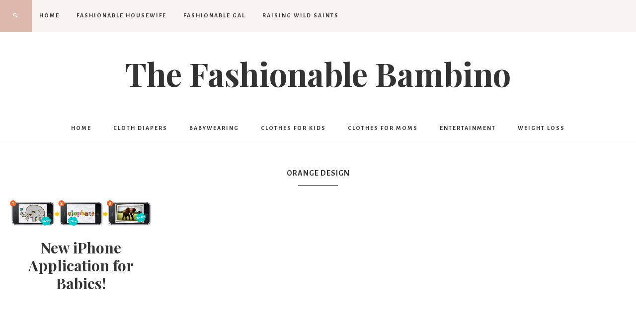

--- FILE ---
content_type: text/html; charset=UTF-8
request_url: https://www.thefashionablebambino.com/tag/orange-design/
body_size: 9927
content:
<!DOCTYPE html>
<html lang="en-US">
<head >
<meta charset="UTF-8" />
<meta name="viewport" content="width=device-width, initial-scale=1" />
<!-- Start GADSWPV-3.17 --><script defer type="text/javascript" src="//bcdn.grmtas.com/pub/ga_pub_10801.js"></script><!-- End GADSWPV-3.17 --><meta name='robots' content='index, follow, max-image-preview:large, max-snippet:-1, max-video-preview:-1' />

	<!-- This site is optimized with the Yoast SEO plugin v26.6 - https://yoast.com/wordpress/plugins/seo/ -->
	<title>Orange Design Archives - The Fashionable Bambino</title>
	<link rel="canonical" href="https://www.thefashionablebambino.com/tag/orange-design/" />
	<meta property="og:locale" content="en_US" />
	<meta property="og:type" content="article" />
	<meta property="og:title" content="Orange Design Archives - The Fashionable Bambino" />
	<meta property="og:url" content="https://www.thefashionablebambino.com/tag/orange-design/" />
	<meta property="og:site_name" content="The Fashionable Bambino" />
	<meta name="twitter:card" content="summary_large_image" />
	<meta name="twitter:site" content="@fashionablebaby" />
	<script type="application/ld+json" class="yoast-schema-graph">{"@context":"https://schema.org","@graph":[{"@type":"CollectionPage","@id":"https://www.thefashionablebambino.com/tag/orange-design/","url":"https://www.thefashionablebambino.com/tag/orange-design/","name":"Orange Design Archives - The Fashionable Bambino","isPartOf":{"@id":"https://www.thefashionablebambino.com/#website"},"breadcrumb":{"@id":"https://www.thefashionablebambino.com/tag/orange-design/#breadcrumb"},"inLanguage":"en-US"},{"@type":"BreadcrumbList","@id":"https://www.thefashionablebambino.com/tag/orange-design/#breadcrumb","itemListElement":[{"@type":"ListItem","position":1,"name":"Home","item":"https://www.thefashionablebambino.com/"},{"@type":"ListItem","position":2,"name":"Orange Design"}]},{"@type":"WebSite","@id":"https://www.thefashionablebambino.com/#website","url":"https://www.thefashionablebambino.com/","name":"The Fashionable Bambino","description":"Everything for making your baby fashionable!","publisher":{"@id":"https://www.thefashionablebambino.com/#organization"},"potentialAction":[{"@type":"SearchAction","target":{"@type":"EntryPoint","urlTemplate":"https://www.thefashionablebambino.com/?s={search_term_string}"},"query-input":{"@type":"PropertyValueSpecification","valueRequired":true,"valueName":"search_term_string"}}],"inLanguage":"en-US"},{"@type":"Organization","@id":"https://www.thefashionablebambino.com/#organization","name":"The Fashionable Bambino","url":"https://www.thefashionablebambino.com/","logo":{"@type":"ImageObject","inLanguage":"en-US","@id":"https://www.thefashionablebambino.com/#/schema/logo/image/","url":"https://www.thefashionablebambino.com/wp-content/uploads/2009/11/bambinoheader.jpg","contentUrl":"https://www.thefashionablebambino.com/wp-content/uploads/2009/11/bambinoheader.jpg","width":300,"height":240,"caption":"The Fashionable Bambino"},"image":{"@id":"https://www.thefashionablebambino.com/#/schema/logo/image/"},"sameAs":["https://www.facebook.com/TheFashionableBambino","https://x.com/fashionablebaby"]}]}</script>
	<!-- / Yoast SEO plugin. -->


<link rel='dns-prefetch' href='//fonts.googleapis.com' />
<link rel='dns-prefetch' href='//code.ionicframework.com' />
<link rel='dns-prefetch' href='//pro.ip-api.com' />
<link rel='dns-prefetch' href='//js.sddan.com' />
<link rel='dns-prefetch' href='//secure.adnxs.com' />
<link rel='dns-prefetch' href='//ib.adnxs.com' />
<link rel='dns-prefetch' href='//prebid.adnxs.com' />
<link rel='dns-prefetch' href='//as.casalemedia.com' />
<link rel='dns-prefetch' href='//fastlane.rubiconproject.com' />
<link rel='dns-prefetch' href='//amazon-adsystem.com' />
<link rel='dns-prefetch' href='//ads.pubmatic.com' />
<link rel='dns-prefetch' href='//ap.lijit.com' />
<link rel='dns-prefetch' href='//g2.gumgum.com' />
<link rel='dns-prefetch' href='//ps.eyeota.net' />
<link rel='dns-prefetch' href='//googlesyndication.com' />
<link rel="alternate" type="application/rss+xml" title="The Fashionable Bambino &raquo; Feed" href="https://www.thefashionablebambino.com/feed/" />
<link rel="alternate" type="application/rss+xml" title="The Fashionable Bambino &raquo; Comments Feed" href="https://www.thefashionablebambino.com/comments/feed/" />
<link rel="alternate" type="application/rss+xml" title="The Fashionable Bambino &raquo; Orange Design Tag Feed" href="https://www.thefashionablebambino.com/tag/orange-design/feed/" />
<style id='wp-img-auto-sizes-contain-inline-css' type='text/css'>
img:is([sizes=auto i],[sizes^="auto," i]){contain-intrinsic-size:3000px 1500px}
/*# sourceURL=wp-img-auto-sizes-contain-inline-css */
</style>
<link rel='stylesheet' id='beloved-theme-css' href='https://www.thefashionablebambino.com/wp-content/themes/restored316-beloved/style.css?ver=1.0.0' type='text/css' media='all' />
<style id='wp-emoji-styles-inline-css' type='text/css'>

	img.wp-smiley, img.emoji {
		display: inline !important;
		border: none !important;
		box-shadow: none !important;
		height: 1em !important;
		width: 1em !important;
		margin: 0 0.07em !important;
		vertical-align: -0.1em !important;
		background: none !important;
		padding: 0 !important;
	}
/*# sourceURL=wp-emoji-styles-inline-css */
</style>
<style id='wp-block-library-inline-css' type='text/css'>
:root{--wp-block-synced-color:#7a00df;--wp-block-synced-color--rgb:122,0,223;--wp-bound-block-color:var(--wp-block-synced-color);--wp-editor-canvas-background:#ddd;--wp-admin-theme-color:#007cba;--wp-admin-theme-color--rgb:0,124,186;--wp-admin-theme-color-darker-10:#006ba1;--wp-admin-theme-color-darker-10--rgb:0,107,160.5;--wp-admin-theme-color-darker-20:#005a87;--wp-admin-theme-color-darker-20--rgb:0,90,135;--wp-admin-border-width-focus:2px}@media (min-resolution:192dpi){:root{--wp-admin-border-width-focus:1.5px}}.wp-element-button{cursor:pointer}:root .has-very-light-gray-background-color{background-color:#eee}:root .has-very-dark-gray-background-color{background-color:#313131}:root .has-very-light-gray-color{color:#eee}:root .has-very-dark-gray-color{color:#313131}:root .has-vivid-green-cyan-to-vivid-cyan-blue-gradient-background{background:linear-gradient(135deg,#00d084,#0693e3)}:root .has-purple-crush-gradient-background{background:linear-gradient(135deg,#34e2e4,#4721fb 50%,#ab1dfe)}:root .has-hazy-dawn-gradient-background{background:linear-gradient(135deg,#faaca8,#dad0ec)}:root .has-subdued-olive-gradient-background{background:linear-gradient(135deg,#fafae1,#67a671)}:root .has-atomic-cream-gradient-background{background:linear-gradient(135deg,#fdd79a,#004a59)}:root .has-nightshade-gradient-background{background:linear-gradient(135deg,#330968,#31cdcf)}:root .has-midnight-gradient-background{background:linear-gradient(135deg,#020381,#2874fc)}:root{--wp--preset--font-size--normal:16px;--wp--preset--font-size--huge:42px}.has-regular-font-size{font-size:1em}.has-larger-font-size{font-size:2.625em}.has-normal-font-size{font-size:var(--wp--preset--font-size--normal)}.has-huge-font-size{font-size:var(--wp--preset--font-size--huge)}.has-text-align-center{text-align:center}.has-text-align-left{text-align:left}.has-text-align-right{text-align:right}.has-fit-text{white-space:nowrap!important}#end-resizable-editor-section{display:none}.aligncenter{clear:both}.items-justified-left{justify-content:flex-start}.items-justified-center{justify-content:center}.items-justified-right{justify-content:flex-end}.items-justified-space-between{justify-content:space-between}.screen-reader-text{border:0;clip-path:inset(50%);height:1px;margin:-1px;overflow:hidden;padding:0;position:absolute;width:1px;word-wrap:normal!important}.screen-reader-text:focus{background-color:#ddd;clip-path:none;color:#444;display:block;font-size:1em;height:auto;left:5px;line-height:normal;padding:15px 23px 14px;text-decoration:none;top:5px;width:auto;z-index:100000}html :where(.has-border-color){border-style:solid}html :where([style*=border-top-color]){border-top-style:solid}html :where([style*=border-right-color]){border-right-style:solid}html :where([style*=border-bottom-color]){border-bottom-style:solid}html :where([style*=border-left-color]){border-left-style:solid}html :where([style*=border-width]){border-style:solid}html :where([style*=border-top-width]){border-top-style:solid}html :where([style*=border-right-width]){border-right-style:solid}html :where([style*=border-bottom-width]){border-bottom-style:solid}html :where([style*=border-left-width]){border-left-style:solid}html :where(img[class*=wp-image-]){height:auto;max-width:100%}:where(figure){margin:0 0 1em}html :where(.is-position-sticky){--wp-admin--admin-bar--position-offset:var(--wp-admin--admin-bar--height,0px)}@media screen and (max-width:600px){html :where(.is-position-sticky){--wp-admin--admin-bar--position-offset:0px}}

/*# sourceURL=wp-block-library-inline-css */
</style><style id='global-styles-inline-css' type='text/css'>
:root{--wp--preset--aspect-ratio--square: 1;--wp--preset--aspect-ratio--4-3: 4/3;--wp--preset--aspect-ratio--3-4: 3/4;--wp--preset--aspect-ratio--3-2: 3/2;--wp--preset--aspect-ratio--2-3: 2/3;--wp--preset--aspect-ratio--16-9: 16/9;--wp--preset--aspect-ratio--9-16: 9/16;--wp--preset--color--black: #000000;--wp--preset--color--cyan-bluish-gray: #abb8c3;--wp--preset--color--white: #ffffff;--wp--preset--color--pale-pink: #f78da7;--wp--preset--color--vivid-red: #cf2e2e;--wp--preset--color--luminous-vivid-orange: #ff6900;--wp--preset--color--luminous-vivid-amber: #fcb900;--wp--preset--color--light-green-cyan: #7bdcb5;--wp--preset--color--vivid-green-cyan: #00d084;--wp--preset--color--pale-cyan-blue: #8ed1fc;--wp--preset--color--vivid-cyan-blue: #0693e3;--wp--preset--color--vivid-purple: #9b51e0;--wp--preset--color--light-gray: #f9f9f9;--wp--preset--color--light-pink: #fbf5f3;--wp--preset--color--medium-pink: #f0dcd5;--wp--preset--color--dark-pink: #dcb8ad;--wp--preset--color--dark-gray: #333;--wp--preset--gradient--vivid-cyan-blue-to-vivid-purple: linear-gradient(135deg,rgb(6,147,227) 0%,rgb(155,81,224) 100%);--wp--preset--gradient--light-green-cyan-to-vivid-green-cyan: linear-gradient(135deg,rgb(122,220,180) 0%,rgb(0,208,130) 100%);--wp--preset--gradient--luminous-vivid-amber-to-luminous-vivid-orange: linear-gradient(135deg,rgb(252,185,0) 0%,rgb(255,105,0) 100%);--wp--preset--gradient--luminous-vivid-orange-to-vivid-red: linear-gradient(135deg,rgb(255,105,0) 0%,rgb(207,46,46) 100%);--wp--preset--gradient--very-light-gray-to-cyan-bluish-gray: linear-gradient(135deg,rgb(238,238,238) 0%,rgb(169,184,195) 100%);--wp--preset--gradient--cool-to-warm-spectrum: linear-gradient(135deg,rgb(74,234,220) 0%,rgb(151,120,209) 20%,rgb(207,42,186) 40%,rgb(238,44,130) 60%,rgb(251,105,98) 80%,rgb(254,248,76) 100%);--wp--preset--gradient--blush-light-purple: linear-gradient(135deg,rgb(255,206,236) 0%,rgb(152,150,240) 100%);--wp--preset--gradient--blush-bordeaux: linear-gradient(135deg,rgb(254,205,165) 0%,rgb(254,45,45) 50%,rgb(107,0,62) 100%);--wp--preset--gradient--luminous-dusk: linear-gradient(135deg,rgb(255,203,112) 0%,rgb(199,81,192) 50%,rgb(65,88,208) 100%);--wp--preset--gradient--pale-ocean: linear-gradient(135deg,rgb(255,245,203) 0%,rgb(182,227,212) 50%,rgb(51,167,181) 100%);--wp--preset--gradient--electric-grass: linear-gradient(135deg,rgb(202,248,128) 0%,rgb(113,206,126) 100%);--wp--preset--gradient--midnight: linear-gradient(135deg,rgb(2,3,129) 0%,rgb(40,116,252) 100%);--wp--preset--font-size--small: 12px;--wp--preset--font-size--medium: 20px;--wp--preset--font-size--large: 20px;--wp--preset--font-size--x-large: 42px;--wp--preset--font-size--normal: 16px;--wp--preset--font-size--larger: 24px;--wp--preset--spacing--20: 0.44rem;--wp--preset--spacing--30: 0.67rem;--wp--preset--spacing--40: 1rem;--wp--preset--spacing--50: 1.5rem;--wp--preset--spacing--60: 2.25rem;--wp--preset--spacing--70: 3.38rem;--wp--preset--spacing--80: 5.06rem;--wp--preset--shadow--natural: 6px 6px 9px rgba(0, 0, 0, 0.2);--wp--preset--shadow--deep: 12px 12px 50px rgba(0, 0, 0, 0.4);--wp--preset--shadow--sharp: 6px 6px 0px rgba(0, 0, 0, 0.2);--wp--preset--shadow--outlined: 6px 6px 0px -3px rgb(255, 255, 255), 6px 6px rgb(0, 0, 0);--wp--preset--shadow--crisp: 6px 6px 0px rgb(0, 0, 0);}:where(.is-layout-flex){gap: 0.5em;}:where(.is-layout-grid){gap: 0.5em;}body .is-layout-flex{display: flex;}.is-layout-flex{flex-wrap: wrap;align-items: center;}.is-layout-flex > :is(*, div){margin: 0;}body .is-layout-grid{display: grid;}.is-layout-grid > :is(*, div){margin: 0;}:where(.wp-block-columns.is-layout-flex){gap: 2em;}:where(.wp-block-columns.is-layout-grid){gap: 2em;}:where(.wp-block-post-template.is-layout-flex){gap: 1.25em;}:where(.wp-block-post-template.is-layout-grid){gap: 1.25em;}.has-black-color{color: var(--wp--preset--color--black) !important;}.has-cyan-bluish-gray-color{color: var(--wp--preset--color--cyan-bluish-gray) !important;}.has-white-color{color: var(--wp--preset--color--white) !important;}.has-pale-pink-color{color: var(--wp--preset--color--pale-pink) !important;}.has-vivid-red-color{color: var(--wp--preset--color--vivid-red) !important;}.has-luminous-vivid-orange-color{color: var(--wp--preset--color--luminous-vivid-orange) !important;}.has-luminous-vivid-amber-color{color: var(--wp--preset--color--luminous-vivid-amber) !important;}.has-light-green-cyan-color{color: var(--wp--preset--color--light-green-cyan) !important;}.has-vivid-green-cyan-color{color: var(--wp--preset--color--vivid-green-cyan) !important;}.has-pale-cyan-blue-color{color: var(--wp--preset--color--pale-cyan-blue) !important;}.has-vivid-cyan-blue-color{color: var(--wp--preset--color--vivid-cyan-blue) !important;}.has-vivid-purple-color{color: var(--wp--preset--color--vivid-purple) !important;}.has-black-background-color{background-color: var(--wp--preset--color--black) !important;}.has-cyan-bluish-gray-background-color{background-color: var(--wp--preset--color--cyan-bluish-gray) !important;}.has-white-background-color{background-color: var(--wp--preset--color--white) !important;}.has-pale-pink-background-color{background-color: var(--wp--preset--color--pale-pink) !important;}.has-vivid-red-background-color{background-color: var(--wp--preset--color--vivid-red) !important;}.has-luminous-vivid-orange-background-color{background-color: var(--wp--preset--color--luminous-vivid-orange) !important;}.has-luminous-vivid-amber-background-color{background-color: var(--wp--preset--color--luminous-vivid-amber) !important;}.has-light-green-cyan-background-color{background-color: var(--wp--preset--color--light-green-cyan) !important;}.has-vivid-green-cyan-background-color{background-color: var(--wp--preset--color--vivid-green-cyan) !important;}.has-pale-cyan-blue-background-color{background-color: var(--wp--preset--color--pale-cyan-blue) !important;}.has-vivid-cyan-blue-background-color{background-color: var(--wp--preset--color--vivid-cyan-blue) !important;}.has-vivid-purple-background-color{background-color: var(--wp--preset--color--vivid-purple) !important;}.has-black-border-color{border-color: var(--wp--preset--color--black) !important;}.has-cyan-bluish-gray-border-color{border-color: var(--wp--preset--color--cyan-bluish-gray) !important;}.has-white-border-color{border-color: var(--wp--preset--color--white) !important;}.has-pale-pink-border-color{border-color: var(--wp--preset--color--pale-pink) !important;}.has-vivid-red-border-color{border-color: var(--wp--preset--color--vivid-red) !important;}.has-luminous-vivid-orange-border-color{border-color: var(--wp--preset--color--luminous-vivid-orange) !important;}.has-luminous-vivid-amber-border-color{border-color: var(--wp--preset--color--luminous-vivid-amber) !important;}.has-light-green-cyan-border-color{border-color: var(--wp--preset--color--light-green-cyan) !important;}.has-vivid-green-cyan-border-color{border-color: var(--wp--preset--color--vivid-green-cyan) !important;}.has-pale-cyan-blue-border-color{border-color: var(--wp--preset--color--pale-cyan-blue) !important;}.has-vivid-cyan-blue-border-color{border-color: var(--wp--preset--color--vivid-cyan-blue) !important;}.has-vivid-purple-border-color{border-color: var(--wp--preset--color--vivid-purple) !important;}.has-vivid-cyan-blue-to-vivid-purple-gradient-background{background: var(--wp--preset--gradient--vivid-cyan-blue-to-vivid-purple) !important;}.has-light-green-cyan-to-vivid-green-cyan-gradient-background{background: var(--wp--preset--gradient--light-green-cyan-to-vivid-green-cyan) !important;}.has-luminous-vivid-amber-to-luminous-vivid-orange-gradient-background{background: var(--wp--preset--gradient--luminous-vivid-amber-to-luminous-vivid-orange) !important;}.has-luminous-vivid-orange-to-vivid-red-gradient-background{background: var(--wp--preset--gradient--luminous-vivid-orange-to-vivid-red) !important;}.has-very-light-gray-to-cyan-bluish-gray-gradient-background{background: var(--wp--preset--gradient--very-light-gray-to-cyan-bluish-gray) !important;}.has-cool-to-warm-spectrum-gradient-background{background: var(--wp--preset--gradient--cool-to-warm-spectrum) !important;}.has-blush-light-purple-gradient-background{background: var(--wp--preset--gradient--blush-light-purple) !important;}.has-blush-bordeaux-gradient-background{background: var(--wp--preset--gradient--blush-bordeaux) !important;}.has-luminous-dusk-gradient-background{background: var(--wp--preset--gradient--luminous-dusk) !important;}.has-pale-ocean-gradient-background{background: var(--wp--preset--gradient--pale-ocean) !important;}.has-electric-grass-gradient-background{background: var(--wp--preset--gradient--electric-grass) !important;}.has-midnight-gradient-background{background: var(--wp--preset--gradient--midnight) !important;}.has-small-font-size{font-size: var(--wp--preset--font-size--small) !important;}.has-medium-font-size{font-size: var(--wp--preset--font-size--medium) !important;}.has-large-font-size{font-size: var(--wp--preset--font-size--large) !important;}.has-x-large-font-size{font-size: var(--wp--preset--font-size--x-large) !important;}
/*# sourceURL=global-styles-inline-css */
</style>

<style id='classic-theme-styles-inline-css' type='text/css'>
/*! This file is auto-generated */
.wp-block-button__link{color:#fff;background-color:#32373c;border-radius:9999px;box-shadow:none;text-decoration:none;padding:calc(.667em + 2px) calc(1.333em + 2px);font-size:1.125em}.wp-block-file__button{background:#32373c;color:#fff;text-decoration:none}
/*# sourceURL=/wp-includes/css/classic-themes.min.css */
</style>
<link rel='stylesheet' id='google-font-css' href='//fonts.googleapis.com/css?family=Alegreya+Sans%3A400%2C400i%2C700%2C700i%7CCantarell%3A700%7CPlayfair+Display%3A700%2C700i&#038;ver=6.9' type='text/css' media='all' />
<link rel='stylesheet' id='ionicons-css' href='//code.ionicframework.com/ionicons/2.0.1/css/ionicons.min.css?ver=1.0.0' type='text/css' media='all' />
<link rel='stylesheet' id='dashicons-css' href='https://www.thefashionablebambino.com/wp-includes/css/dashicons.min.css?ver=6.9' type='text/css' media='all' />
<link rel='stylesheet' id='beloved-gutenberg-css' href='https://www.thefashionablebambino.com/wp-content/themes/restored316-beloved/lib/gutenberg/front-end.css?ver=1.0.0' type='text/css' media='all' />
<script type="text/javascript" src="https://www.thefashionablebambino.com/wp-includes/js/jquery/jquery.min.js?ver=3.7.1" id="jquery-core-js"></script>
<script type="text/javascript" src="https://www.thefashionablebambino.com/wp-includes/js/jquery/jquery-migrate.min.js?ver=3.4.1" id="jquery-migrate-js"></script>
<script type="text/javascript" src="https://www.thefashionablebambino.com/wp-content/themes/restored316-beloved/js/global.js?ver=1.0.0" id="beloved-global-script-js"></script>
<link rel="https://api.w.org/" href="https://www.thefashionablebambino.com/wp-json/" /><link rel="alternate" title="JSON" type="application/json" href="https://www.thefashionablebambino.com/wp-json/wp/v2/tags/998" /><link rel="EditURI" type="application/rsd+xml" title="RSD" href="https://www.thefashionablebambino.com/xmlrpc.php?rsd" />
<meta name="generator" content="WordPress 6.9" />
<meta name="gads" content="3.17" /><link rel="icon" href="https://www.thefashionablebambino.com/wp-content/themes/restored316-beloved/images/favicon.ico" />
<!--meta name="google-site-verification" content="a96_ME2JL64xnNtOlK1jNV5SBU4JVPMDvjW-xDSMtGM" /-->

<!-- Global site tag (gtag.js) - Google Analytics -->
<script async src="https://www.googletagmanager.com/gtag/js?id=UA-5465409-2"></script>
<script>
  window.dataLayer = window.dataLayer || [];
  function gtag(){dataLayer.push(arguments);}
  gtag('js', new Date());

  gtag('config', 'UA-5465409-2');
</script>
</head>
<body class="archive tag tag-orange-design tag-998 wp-embed-responsive wp-theme-genesis wp-child-theme-restored316-beloved header-image header-full-width full-width-content genesis-breadcrumbs-visible genesis-footer-widgets-visible theme-blackpink beloved-archives">
<!-- Start GADSWPV-3.17 --><!-- End GADSWPV-3.17 --><div class="site-container"><nav class="nav-primary" aria-label="Main"><div class="wrap"><ul id="menu-sites" class="menu genesis-nav-menu menu-primary"><li id="menu-item-27325" class="menu-item menu-item-type-custom menu-item-object-custom menu-item-home menu-item-27325"><a href="https://www.thefashionablebambino.com/"><span >HOME</span></a></li>
<li id="menu-item-25167" class="menu-item menu-item-type-custom menu-item-object-custom menu-item-25167"><a href="http://www.thefashionablehousewife.com"><span >Fashionable Housewife</span></a></li>
<li id="menu-item-25196" class="menu-item menu-item-type-custom menu-item-object-custom menu-item-25196"><a href="http://www.thefashionablegal.com"><span >Fashionable Gal</span></a></li>
<li id="menu-item-64103" class="menu-item menu-item-type-custom menu-item-object-custom menu-item-64103"><a href="https://www.raisingwildsaints.com"><span >Raising Wild Saints</span></a></li>
<li class="search"><a id="main-nav-search-link" class="icon-search"></a><div class="search-div"><form class="search-form" method="get" action="https://www.thefashionablebambino.com/" role="search"><input class="search-form-input" type="search" name="s" id="searchform-1" placeholder="Search . . ."><input class="search-form-submit" type="submit" value="Go"><meta content="https://www.thefashionablebambino.com/?s={s}"></form></div></li></ul></div></nav><header class="site-header"><div class="wrap"><div class="title-area"><p class="site-title"><a href="https://www.thefashionablebambino.com/">The Fashionable Bambino</a></p></div></div></header><nav class="nav-secondary" aria-label="Secondary"><div class="wrap"><ul id="menu-under-header" class="menu genesis-nav-menu menu-secondary"><li id="menu-item-27930" class="home menu-item menu-item-type-custom menu-item-object-custom menu-item-27930"><a href="/index.php"><span >home</span></a></li>
<li id="menu-item-27327" class="menu-item menu-item-type-taxonomy menu-item-object-category menu-item-27327"><a href="https://www.thefashionablebambino.com/category/parenting/diapering/"><span >Cloth Diapers</span></a></li>
<li id="menu-item-27328" class="menu-item menu-item-type-taxonomy menu-item-object-category menu-item-27328"><a href="https://www.thefashionablebambino.com/category/parenting/babywearing/"><span >Babywearing</span></a></li>
<li id="menu-item-25171" class="menu-item menu-item-type-taxonomy menu-item-object-category menu-item-has-children menu-item-25171"><a href="https://www.thefashionablebambino.com/category/childrens-clothing/"><span >Clothes for Kids</span></a>
<ul class="sub-menu">
	<li id="menu-item-25177" class="menu-item menu-item-type-taxonomy menu-item-object-category menu-item-25177"><a href="https://www.thefashionablebambino.com/category/shoes-for-kids/"><span >Shoes For Kids</span></a></li>
</ul>
</li>
<li id="menu-item-25172" class="menu-item menu-item-type-taxonomy menu-item-object-category menu-item-has-children menu-item-25172"><a href="https://www.thefashionablebambino.com/category/clothes-for-moms/"><span >Clothes for Moms</span></a>
<ul class="sub-menu">
	<li id="menu-item-25178" class="menu-item menu-item-type-taxonomy menu-item-object-category menu-item-25178"><a href="https://www.thefashionablebambino.com/category/shoes-for-mom/"><span >Shoes for Mom</span></a></li>
	<li id="menu-item-25175" class="menu-item menu-item-type-taxonomy menu-item-object-category menu-item-25175"><a href="https://www.thefashionablebambino.com/category/maternity-pregnancy/"><span >Maternity</span></a></li>
	<li id="menu-item-25176" class="menu-item menu-item-type-taxonomy menu-item-object-category menu-item-25176"><a href="https://www.thefashionablebambino.com/category/parenting/breastfeeding/nursing-bras-tops/"><span >Nursing Bras &#038; Tops</span></a></li>
</ul>
</li>
<li id="menu-item-25173" class="menu-item menu-item-type-taxonomy menu-item-object-category menu-item-has-children menu-item-25173"><a href="https://www.thefashionablebambino.com/category/entertainment/"><span >Entertainment</span></a>
<ul class="sub-menu">
	<li id="menu-item-25174" class="menu-item menu-item-type-taxonomy menu-item-object-category menu-item-25174"><a href="https://www.thefashionablebambino.com/category/entertainment/music/"><span >Music</span></a></li>
	<li id="menu-item-25179" class="menu-item menu-item-type-taxonomy menu-item-object-category menu-item-25179"><a href="https://www.thefashionablebambino.com/category/entertainment/technology/"><span >Technology</span></a></li>
</ul>
</li>
<li id="menu-item-25180" class="menu-item menu-item-type-taxonomy menu-item-object-category menu-item-has-children menu-item-25180"><a href="https://www.thefashionablebambino.com/category/health-fitness/weight-loss-health-fitness/"><span >Weight Loss</span></a>
<ul class="sub-menu">
	<li id="menu-item-25181" class="menu-item menu-item-type-taxonomy menu-item-object-category menu-item-25181"><a href="https://www.thefashionablebambino.com/category/health-fitness/"><span >Health &#038; Fitness</span></a></li>
</ul>
</li>
</ul></div></nav><div class="site-inner"><div class="content-sidebar-wrap"><main class="content"><div class="archive-description taxonomy-archive-description taxonomy-description"><h1 class="archive-title">Orange Design</h1></div><article class="post-2288 post type-post status-publish format-standard category-technology category-unusual tag-babies tag-baby-iphone-apps tag-children tag-educational-tools tag-iphone tag-iphone-application tag-learnl-baby tag-learnl-baby-animals tag-orange-design tag-technology entry has-post-thumbnail one-fourth first" aria-label="New iPhone Application for Babies!"><header class="entry-header"><a class="entry-image-link" href="https://www.thefashionablebambino.com/2009/12/18/orange-design-releases-new-learnl-brand-for-iphone/" aria-hidden="true" tabindex="-1"><img width="400" height="75" src="https://www.thefashionablebambino.com/wp-content/uploads/2009/12/screens_babyanimals.png" class="alignleft post-image entry-image" alt="" decoding="async" srcset="https://www.thefashionablebambino.com/wp-content/uploads/2009/12/screens_babyanimals.png 939w, https://www.thefashionablebambino.com/wp-content/uploads/2009/12/screens_babyanimals-200x37.png 200w, https://www.thefashionablebambino.com/wp-content/uploads/2009/12/screens_babyanimals-650x121.png 650w" sizes="(max-width: 400px) 100vw, 400px" /></a><h2 class="entry-title"><a class="entry-title-link" rel="bookmark" href="https://www.thefashionablebambino.com/2009/12/18/orange-design-releases-new-learnl-brand-for-iphone/">New iPhone Application for Babies!</a></h2>
</header><div class="entry-content"></div><footer class="entry-footer"></footer></article></main></div></div><div class="footer-widgets"><h2 class="genesis-sidebar-title screen-reader-text">Footer</h2><div class="wrap"><div class="widget-area footer-widgets-1 footer-widget-area"><section id="categories-223113093" class="widget widget_categories"><div class="widget-wrap"><h3 class="widgettitle widget-title">Categories</h3>
<form action="https://www.thefashionablebambino.com" method="get"><label class="screen-reader-text" for="cat">Categories</label><select  name='cat' id='cat' class='postform'>
	<option value='-1'>Select Category</option>
	<option class="level-0" value="12">Baby Accessories</option>
	<option class="level-0" value="6402">Baby Essentials</option>
	<option class="level-0" value="6017">Baby Gear</option>
	<option class="level-0" value="6520">Baby&#8217;s Room</option>
	<option class="level-0" value="238">Back To School</option>
	<option class="level-0" value="37">Bags &amp; Totes</option>
	<option class="level-0" value="6747">Beauty</option>
	<option class="level-0" value="152">Bedding</option>
	<option class="level-0" value="16">Birth Announcements</option>
	<option class="level-0" value="26">Celebrity Bambino</option>
	<option class="level-1" value="41">&nbsp;&nbsp;&nbsp;Celebrity</option>
	<option class="level-1" value="1113">&nbsp;&nbsp;&nbsp;Celebrity Kids</option>
	<option class="level-1" value="1464">&nbsp;&nbsp;&nbsp;Celebrity Moms</option>
	<option class="level-1" value="970">&nbsp;&nbsp;&nbsp;Celebrity Parents</option>
	<option class="level-0" value="418">Charity</option>
	<option class="level-0" value="38">Childbirth And Labor</option>
	<option class="level-0" value="203">Children&#8217;s Clothing</option>
	<option class="level-0" value="25">Clean &amp; Sanitize</option>
	<option class="level-0" value="30">Clothes for Moms</option>
	<option class="level-0" value="76">Contests &amp; Giveaways</option>
	<option class="level-0" value="15">Cute Baby Clothes</option>
	<option class="level-0" value="71">Deal Of The Day</option>
	<option class="level-0" value="9">Designer Baby Clothes</option>
	<option class="level-0" value="24">Enter to win!</option>
	<option class="level-0" value="29">Entertainment</option>
	<option class="level-1" value="33">&nbsp;&nbsp;&nbsp;Books etc</option>
	<option class="level-1" value="84">&nbsp;&nbsp;&nbsp;Crafts &amp; Fun Stuff</option>
	<option class="level-1" value="6757">&nbsp;&nbsp;&nbsp;Games</option>
	<option class="level-1" value="264">&nbsp;&nbsp;&nbsp;Movies</option>
	<option class="level-1" value="411">&nbsp;&nbsp;&nbsp;Music</option>
	<option class="level-1" value="961">&nbsp;&nbsp;&nbsp;Technology</option>
	<option class="level-1" value="32">&nbsp;&nbsp;&nbsp;Toys (Children 4+)</option>
	<option class="level-1" value="28">&nbsp;&nbsp;&nbsp;Toys (Newborns)</option>
	<option class="level-1" value="1033">&nbsp;&nbsp;&nbsp;Toys (Toddler 1-3)</option>
	<option class="level-0" value="121">Fall</option>
	<option class="level-0" value="446">Fashion</option>
	<option class="level-0" value="1510">Fashion News</option>
	<option class="level-0" value="1036">Fashionable Diaper Bags</option>
	<option class="level-0" value="7286">Finances</option>
	<option class="level-0" value="5200">Food &amp; Drink</option>
	<option class="level-0" value="3260">For Mom</option>
	<option class="level-0" value="13">Gift Sets</option>
	<option class="level-0" value="221">Hair</option>
	<option class="level-0" value="35">Health &amp; Fitness</option>
	<option class="level-1" value="2328">&nbsp;&nbsp;&nbsp;Health &amp; Nutrition</option>
	<option class="level-1" value="714">&nbsp;&nbsp;&nbsp;Weight Loss</option>
	<option class="level-0" value="145">Holidays</option>
	<option class="level-0" value="36">Home Life</option>
	<option class="level-0" value="7228">Homeschooling</option>
	<option class="level-0" value="364">Jewelry</option>
	<option class="level-0" value="6513">Kids Nutrition</option>
	<option class="level-0" value="31">Kids Stuff</option>
	<option class="level-0" value="7234">Marriage &amp; Relationships</option>
	<option class="level-0" value="6">Maternity &amp; Pregnancy</option>
	<option class="level-0" value="436">Maternity Fashion</option>
	<option class="level-0" value="6144">Motherhood</option>
	<option class="level-0" value="14">Natural Birth</option>
	<option class="level-0" value="17">Nursing Covers</option>
	<option class="level-0" value="4">Organic &amp; Eco-Friendly</option>
	<option class="level-0" value="1073">Organization</option>
	<option class="level-0" value="166">Parenting</option>
	<option class="level-1" value="739">&nbsp;&nbsp;&nbsp;Babywearing</option>
	<option class="level-1" value="27">&nbsp;&nbsp;&nbsp;Bath Time</option>
	<option class="level-1" value="174">&nbsp;&nbsp;&nbsp;Bed Time</option>
	<option class="level-1" value="7">&nbsp;&nbsp;&nbsp;Breastfeeding</option>
	<option class="level-2" value="562">&nbsp;&nbsp;&nbsp;&nbsp;&nbsp;&nbsp;Nursing Bras &amp; Tops</option>
	<option class="level-1" value="11">&nbsp;&nbsp;&nbsp;Diapering</option>
	<option class="level-1" value="216">&nbsp;&nbsp;&nbsp;Education</option>
	<option class="level-1" value="187">&nbsp;&nbsp;&nbsp;Feeding</option>
	<option class="level-1" value="297">&nbsp;&nbsp;&nbsp;Potty Training</option>
	<option class="level-1" value="7123">&nbsp;&nbsp;&nbsp;Teenagers</option>
	<option class="level-1" value="6170">&nbsp;&nbsp;&nbsp;Teething</option>
	<option class="level-0" value="1710">Personal Care</option>
	<option class="level-0" value="313">Photography</option>
	<option class="level-0" value="47">SALES</option>
	<option class="level-1" value="5095">&nbsp;&nbsp;&nbsp;Deals and Steals</option>
	<option class="level-1" value="326">&nbsp;&nbsp;&nbsp;Sample Sales</option>
	<option class="level-0" value="81">Seasonal Stuff</option>
	<option class="level-0" value="40">Shoes For Kids</option>
	<option class="level-0" value="2662">Shoes for Mom</option>
	<option class="level-0" value="242">Shopping &amp; Goodies</option>
	<option class="level-0" value="5">Skin Care</option>
	<option class="level-0" value="226">Spring</option>
	<option class="level-0" value="279">Summer</option>
	<option class="level-0" value="1986">Swimwear</option>
	<option class="level-0" value="102">Tips And Tricks</option>
	<option class="level-0" value="7153">Travel</option>
	<option class="level-0" value="2441">Tweens</option>
	<option class="level-0" value="1">Uncategorized</option>
	<option class="level-0" value="39">Unusual</option>
	<option class="level-0" value="6749">Wedding Ideas &amp; Tips</option>
	<option class="level-0" value="101">Week In Chic</option>
	<option class="level-0" value="34">What You Need To Know</option>
	<option class="level-0" value="122">Winter</option>
	<option class="level-0" value="7235">Work &amp; Business</option>
</select>
</form><script type="text/javascript">
/* <![CDATA[ */

( ( dropdownId ) => {
	const dropdown = document.getElementById( dropdownId );
	function onSelectChange() {
		setTimeout( () => {
			if ( 'escape' === dropdown.dataset.lastkey ) {
				return;
			}
			if ( dropdown.value && parseInt( dropdown.value ) > 0 && dropdown instanceof HTMLSelectElement ) {
				dropdown.parentElement.submit();
			}
		}, 250 );
	}
	function onKeyUp( event ) {
		if ( 'Escape' === event.key ) {
			dropdown.dataset.lastkey = 'escape';
		} else {
			delete dropdown.dataset.lastkey;
		}
	}
	function onClick() {
		delete dropdown.dataset.lastkey;
	}
	dropdown.addEventListener( 'keyup', onKeyUp );
	dropdown.addEventListener( 'click', onClick );
	dropdown.addEventListener( 'change', onSelectChange );
})( "cat" );

//# sourceURL=WP_Widget_Categories%3A%3Awidget
/* ]]> */
</script>
</div></section>
<section id="archives-2" class="widget widget_archive"><div class="widget-wrap"><h3 class="widgettitle widget-title">Archives</h3>
		<label class="screen-reader-text" for="archives-dropdown-2">Archives</label>
		<select id="archives-dropdown-2" name="archive-dropdown">
			
			<option value="">Select Month</option>
				<option value='https://www.thefashionablebambino.com/2026/01/'> January 2026 </option>
	<option value='https://www.thefashionablebambino.com/2025/12/'> December 2025 </option>
	<option value='https://www.thefashionablebambino.com/2025/09/'> September 2025 </option>
	<option value='https://www.thefashionablebambino.com/2025/08/'> August 2025 </option>
	<option value='https://www.thefashionablebambino.com/2025/07/'> July 2025 </option>
	<option value='https://www.thefashionablebambino.com/2025/06/'> June 2025 </option>
	<option value='https://www.thefashionablebambino.com/2025/04/'> April 2025 </option>
	<option value='https://www.thefashionablebambino.com/2025/03/'> March 2025 </option>
	<option value='https://www.thefashionablebambino.com/2025/01/'> January 2025 </option>
	<option value='https://www.thefashionablebambino.com/2024/11/'> November 2024 </option>
	<option value='https://www.thefashionablebambino.com/2024/06/'> June 2024 </option>
	<option value='https://www.thefashionablebambino.com/2024/02/'> February 2024 </option>
	<option value='https://www.thefashionablebambino.com/2023/12/'> December 2023 </option>
	<option value='https://www.thefashionablebambino.com/2023/09/'> September 2023 </option>
	<option value='https://www.thefashionablebambino.com/2023/08/'> August 2023 </option>
	<option value='https://www.thefashionablebambino.com/2023/05/'> May 2023 </option>
	<option value='https://www.thefashionablebambino.com/2023/04/'> April 2023 </option>
	<option value='https://www.thefashionablebambino.com/2023/03/'> March 2023 </option>
	<option value='https://www.thefashionablebambino.com/2023/02/'> February 2023 </option>
	<option value='https://www.thefashionablebambino.com/2023/01/'> January 2023 </option>
	<option value='https://www.thefashionablebambino.com/2022/12/'> December 2022 </option>
	<option value='https://www.thefashionablebambino.com/2022/11/'> November 2022 </option>
	<option value='https://www.thefashionablebambino.com/2022/10/'> October 2022 </option>
	<option value='https://www.thefashionablebambino.com/2022/08/'> August 2022 </option>
	<option value='https://www.thefashionablebambino.com/2022/07/'> July 2022 </option>
	<option value='https://www.thefashionablebambino.com/2022/06/'> June 2022 </option>
	<option value='https://www.thefashionablebambino.com/2022/05/'> May 2022 </option>
	<option value='https://www.thefashionablebambino.com/2022/04/'> April 2022 </option>
	<option value='https://www.thefashionablebambino.com/2022/03/'> March 2022 </option>
	<option value='https://www.thefashionablebambino.com/2022/02/'> February 2022 </option>
	<option value='https://www.thefashionablebambino.com/2022/01/'> January 2022 </option>
	<option value='https://www.thefashionablebambino.com/2021/12/'> December 2021 </option>
	<option value='https://www.thefashionablebambino.com/2021/11/'> November 2021 </option>
	<option value='https://www.thefashionablebambino.com/2021/10/'> October 2021 </option>
	<option value='https://www.thefashionablebambino.com/2021/09/'> September 2021 </option>
	<option value='https://www.thefashionablebambino.com/2021/08/'> August 2021 </option>
	<option value='https://www.thefashionablebambino.com/2021/07/'> July 2021 </option>
	<option value='https://www.thefashionablebambino.com/2021/06/'> June 2021 </option>
	<option value='https://www.thefashionablebambino.com/2021/02/'> February 2021 </option>
	<option value='https://www.thefashionablebambino.com/2020/12/'> December 2020 </option>
	<option value='https://www.thefashionablebambino.com/2020/11/'> November 2020 </option>
	<option value='https://www.thefashionablebambino.com/2020/10/'> October 2020 </option>
	<option value='https://www.thefashionablebambino.com/2020/09/'> September 2020 </option>
	<option value='https://www.thefashionablebambino.com/2020/08/'> August 2020 </option>
	<option value='https://www.thefashionablebambino.com/2020/07/'> July 2020 </option>
	<option value='https://www.thefashionablebambino.com/2020/06/'> June 2020 </option>
	<option value='https://www.thefashionablebambino.com/2020/05/'> May 2020 </option>
	<option value='https://www.thefashionablebambino.com/2020/04/'> April 2020 </option>
	<option value='https://www.thefashionablebambino.com/2020/03/'> March 2020 </option>
	<option value='https://www.thefashionablebambino.com/2020/02/'> February 2020 </option>
	<option value='https://www.thefashionablebambino.com/2020/01/'> January 2020 </option>
	<option value='https://www.thefashionablebambino.com/2019/12/'> December 2019 </option>
	<option value='https://www.thefashionablebambino.com/2019/11/'> November 2019 </option>
	<option value='https://www.thefashionablebambino.com/2019/10/'> October 2019 </option>
	<option value='https://www.thefashionablebambino.com/2019/09/'> September 2019 </option>
	<option value='https://www.thefashionablebambino.com/2019/08/'> August 2019 </option>
	<option value='https://www.thefashionablebambino.com/2019/07/'> July 2019 </option>
	<option value='https://www.thefashionablebambino.com/2019/06/'> June 2019 </option>
	<option value='https://www.thefashionablebambino.com/2019/05/'> May 2019 </option>
	<option value='https://www.thefashionablebambino.com/2019/04/'> April 2019 </option>
	<option value='https://www.thefashionablebambino.com/2019/03/'> March 2019 </option>
	<option value='https://www.thefashionablebambino.com/2019/02/'> February 2019 </option>
	<option value='https://www.thefashionablebambino.com/2019/01/'> January 2019 </option>
	<option value='https://www.thefashionablebambino.com/2018/12/'> December 2018 </option>
	<option value='https://www.thefashionablebambino.com/2018/11/'> November 2018 </option>
	<option value='https://www.thefashionablebambino.com/2018/09/'> September 2018 </option>
	<option value='https://www.thefashionablebambino.com/2018/07/'> July 2018 </option>
	<option value='https://www.thefashionablebambino.com/2018/06/'> June 2018 </option>
	<option value='https://www.thefashionablebambino.com/2018/05/'> May 2018 </option>
	<option value='https://www.thefashionablebambino.com/2018/04/'> April 2018 </option>
	<option value='https://www.thefashionablebambino.com/2018/03/'> March 2018 </option>
	<option value='https://www.thefashionablebambino.com/2018/02/'> February 2018 </option>
	<option value='https://www.thefashionablebambino.com/2018/01/'> January 2018 </option>
	<option value='https://www.thefashionablebambino.com/2017/12/'> December 2017 </option>
	<option value='https://www.thefashionablebambino.com/2017/11/'> November 2017 </option>
	<option value='https://www.thefashionablebambino.com/2017/09/'> September 2017 </option>
	<option value='https://www.thefashionablebambino.com/2017/08/'> August 2017 </option>
	<option value='https://www.thefashionablebambino.com/2017/07/'> July 2017 </option>
	<option value='https://www.thefashionablebambino.com/2017/06/'> June 2017 </option>
	<option value='https://www.thefashionablebambino.com/2017/05/'> May 2017 </option>
	<option value='https://www.thefashionablebambino.com/2017/04/'> April 2017 </option>
	<option value='https://www.thefashionablebambino.com/2017/03/'> March 2017 </option>
	<option value='https://www.thefashionablebambino.com/2017/02/'> February 2017 </option>
	<option value='https://www.thefashionablebambino.com/2017/01/'> January 2017 </option>
	<option value='https://www.thefashionablebambino.com/2016/12/'> December 2016 </option>
	<option value='https://www.thefashionablebambino.com/2016/11/'> November 2016 </option>
	<option value='https://www.thefashionablebambino.com/2016/10/'> October 2016 </option>
	<option value='https://www.thefashionablebambino.com/2016/09/'> September 2016 </option>
	<option value='https://www.thefashionablebambino.com/2016/08/'> August 2016 </option>
	<option value='https://www.thefashionablebambino.com/2016/07/'> July 2016 </option>
	<option value='https://www.thefashionablebambino.com/2016/04/'> April 2016 </option>
	<option value='https://www.thefashionablebambino.com/2016/03/'> March 2016 </option>
	<option value='https://www.thefashionablebambino.com/2015/11/'> November 2015 </option>
	<option value='https://www.thefashionablebambino.com/2015/10/'> October 2015 </option>
	<option value='https://www.thefashionablebambino.com/2015/08/'> August 2015 </option>
	<option value='https://www.thefashionablebambino.com/2015/07/'> July 2015 </option>
	<option value='https://www.thefashionablebambino.com/2015/06/'> June 2015 </option>
	<option value='https://www.thefashionablebambino.com/2015/05/'> May 2015 </option>
	<option value='https://www.thefashionablebambino.com/2015/04/'> April 2015 </option>
	<option value='https://www.thefashionablebambino.com/2015/03/'> March 2015 </option>
	<option value='https://www.thefashionablebambino.com/2015/02/'> February 2015 </option>
	<option value='https://www.thefashionablebambino.com/2015/01/'> January 2015 </option>
	<option value='https://www.thefashionablebambino.com/2014/12/'> December 2014 </option>
	<option value='https://www.thefashionablebambino.com/2014/11/'> November 2014 </option>
	<option value='https://www.thefashionablebambino.com/2014/10/'> October 2014 </option>
	<option value='https://www.thefashionablebambino.com/2014/09/'> September 2014 </option>
	<option value='https://www.thefashionablebambino.com/2014/08/'> August 2014 </option>
	<option value='https://www.thefashionablebambino.com/2014/07/'> July 2014 </option>
	<option value='https://www.thefashionablebambino.com/2014/06/'> June 2014 </option>
	<option value='https://www.thefashionablebambino.com/2014/05/'> May 2014 </option>
	<option value='https://www.thefashionablebambino.com/2014/04/'> April 2014 </option>
	<option value='https://www.thefashionablebambino.com/2014/03/'> March 2014 </option>
	<option value='https://www.thefashionablebambino.com/2014/02/'> February 2014 </option>
	<option value='https://www.thefashionablebambino.com/2014/01/'> January 2014 </option>
	<option value='https://www.thefashionablebambino.com/2013/12/'> December 2013 </option>
	<option value='https://www.thefashionablebambino.com/2013/11/'> November 2013 </option>
	<option value='https://www.thefashionablebambino.com/2013/10/'> October 2013 </option>
	<option value='https://www.thefashionablebambino.com/2013/09/'> September 2013 </option>
	<option value='https://www.thefashionablebambino.com/2013/08/'> August 2013 </option>
	<option value='https://www.thefashionablebambino.com/2013/07/'> July 2013 </option>
	<option value='https://www.thefashionablebambino.com/2013/06/'> June 2013 </option>
	<option value='https://www.thefashionablebambino.com/2013/05/'> May 2013 </option>
	<option value='https://www.thefashionablebambino.com/2013/04/'> April 2013 </option>
	<option value='https://www.thefashionablebambino.com/2013/03/'> March 2013 </option>
	<option value='https://www.thefashionablebambino.com/2013/02/'> February 2013 </option>
	<option value='https://www.thefashionablebambino.com/2013/01/'> January 2013 </option>
	<option value='https://www.thefashionablebambino.com/2012/12/'> December 2012 </option>
	<option value='https://www.thefashionablebambino.com/2012/11/'> November 2012 </option>
	<option value='https://www.thefashionablebambino.com/2012/10/'> October 2012 </option>
	<option value='https://www.thefashionablebambino.com/2012/09/'> September 2012 </option>
	<option value='https://www.thefashionablebambino.com/2012/08/'> August 2012 </option>
	<option value='https://www.thefashionablebambino.com/2012/07/'> July 2012 </option>
	<option value='https://www.thefashionablebambino.com/2012/06/'> June 2012 </option>
	<option value='https://www.thefashionablebambino.com/2012/05/'> May 2012 </option>
	<option value='https://www.thefashionablebambino.com/2012/04/'> April 2012 </option>
	<option value='https://www.thefashionablebambino.com/2012/03/'> March 2012 </option>
	<option value='https://www.thefashionablebambino.com/2012/02/'> February 2012 </option>
	<option value='https://www.thefashionablebambino.com/2012/01/'> January 2012 </option>
	<option value='https://www.thefashionablebambino.com/2011/12/'> December 2011 </option>
	<option value='https://www.thefashionablebambino.com/2011/11/'> November 2011 </option>
	<option value='https://www.thefashionablebambino.com/2011/10/'> October 2011 </option>
	<option value='https://www.thefashionablebambino.com/2011/09/'> September 2011 </option>
	<option value='https://www.thefashionablebambino.com/2011/08/'> August 2011 </option>
	<option value='https://www.thefashionablebambino.com/2011/07/'> July 2011 </option>
	<option value='https://www.thefashionablebambino.com/2011/06/'> June 2011 </option>
	<option value='https://www.thefashionablebambino.com/2011/05/'> May 2011 </option>
	<option value='https://www.thefashionablebambino.com/2011/04/'> April 2011 </option>
	<option value='https://www.thefashionablebambino.com/2011/03/'> March 2011 </option>
	<option value='https://www.thefashionablebambino.com/2011/02/'> February 2011 </option>
	<option value='https://www.thefashionablebambino.com/2011/01/'> January 2011 </option>
	<option value='https://www.thefashionablebambino.com/2010/12/'> December 2010 </option>
	<option value='https://www.thefashionablebambino.com/2010/11/'> November 2010 </option>
	<option value='https://www.thefashionablebambino.com/2010/10/'> October 2010 </option>
	<option value='https://www.thefashionablebambino.com/2010/09/'> September 2010 </option>
	<option value='https://www.thefashionablebambino.com/2010/08/'> August 2010 </option>
	<option value='https://www.thefashionablebambino.com/2010/07/'> July 2010 </option>
	<option value='https://www.thefashionablebambino.com/2010/06/'> June 2010 </option>
	<option value='https://www.thefashionablebambino.com/2010/05/'> May 2010 </option>
	<option value='https://www.thefashionablebambino.com/2010/04/'> April 2010 </option>
	<option value='https://www.thefashionablebambino.com/2010/03/'> March 2010 </option>
	<option value='https://www.thefashionablebambino.com/2010/02/'> February 2010 </option>
	<option value='https://www.thefashionablebambino.com/2010/01/'> January 2010 </option>
	<option value='https://www.thefashionablebambino.com/2009/12/'> December 2009 </option>
	<option value='https://www.thefashionablebambino.com/2009/11/'> November 2009 </option>
	<option value='https://www.thefashionablebambino.com/2009/10/'> October 2009 </option>
	<option value='https://www.thefashionablebambino.com/2009/09/'> September 2009 </option>
	<option value='https://www.thefashionablebambino.com/2009/08/'> August 2009 </option>
	<option value='https://www.thefashionablebambino.com/2009/07/'> July 2009 </option>
	<option value='https://www.thefashionablebambino.com/2009/06/'> June 2009 </option>
	<option value='https://www.thefashionablebambino.com/2009/05/'> May 2009 </option>
	<option value='https://www.thefashionablebambino.com/2009/04/'> April 2009 </option>
	<option value='https://www.thefashionablebambino.com/2009/03/'> March 2009 </option>
	<option value='https://www.thefashionablebambino.com/2009/02/'> February 2009 </option>
	<option value='https://www.thefashionablebambino.com/2009/01/'> January 2009 </option>
	<option value='https://www.thefashionablebambino.com/2008/12/'> December 2008 </option>
	<option value='https://www.thefashionablebambino.com/2008/11/'> November 2008 </option>
	<option value='https://www.thefashionablebambino.com/2008/10/'> October 2008 </option>
	<option value='https://www.thefashionablebambino.com/2008/09/'> September 2008 </option>
	<option value='https://www.thefashionablebambino.com/2008/08/'> August 2008 </option>
	<option value='https://www.thefashionablebambino.com/2008/07/'> July 2008 </option>
	<option value='https://www.thefashionablebambino.com/2008/06/'> June 2008 </option>
	<option value='https://www.thefashionablebambino.com/2008/05/'> May 2008 </option>
	<option value='https://www.thefashionablebambino.com/2008/04/'> April 2008 </option>
	<option value='https://www.thefashionablebambino.com/2008/03/'> March 2008 </option>
	<option value='https://www.thefashionablebambino.com/2008/02/'> February 2008 </option>
	<option value='https://www.thefashionablebambino.com/2008/01/'> January 2008 </option>
	<option value='https://www.thefashionablebambino.com/2007/07/'> July 2007 </option>

		</select>

			<script type="text/javascript">
/* <![CDATA[ */

( ( dropdownId ) => {
	const dropdown = document.getElementById( dropdownId );
	function onSelectChange() {
		setTimeout( () => {
			if ( 'escape' === dropdown.dataset.lastkey ) {
				return;
			}
			if ( dropdown.value ) {
				document.location.href = dropdown.value;
			}
		}, 250 );
	}
	function onKeyUp( event ) {
		if ( 'Escape' === event.key ) {
			dropdown.dataset.lastkey = 'escape';
		} else {
			delete dropdown.dataset.lastkey;
		}
	}
	function onClick() {
		delete dropdown.dataset.lastkey;
	}
	dropdown.addEventListener( 'keyup', onKeyUp );
	dropdown.addEventListener( 'click', onClick );
	dropdown.addEventListener( 'change', onSelectChange );
})( "archives-dropdown-2" );

//# sourceURL=WP_Widget_Archives%3A%3Awidget
/* ]]> */
</script>
</div></section>
</div></div></div><footer class="site-footer"><div class="wrap"><p>Copyright &#xA9;&nbsp;2026 · <a href="http://restored316designs.com/themes">Beloved Theme</a> on <a href="https://www.studiopress.com/">Genesis Framework</a> · <a href="https://wordpress.org/">WordPress</a> · <a rel="nofollow" href="https://www.thefashionablebambino.com/bambinos-login/">Log in</a></p></div></footer></div><script type="speculationrules">
{"prefetch":[{"source":"document","where":{"and":[{"href_matches":"/*"},{"not":{"href_matches":["/wp-*.php","/wp-admin/*","/wp-content/uploads/*","/wp-content/*","/wp-content/plugins/*","/wp-content/themes/restored316-beloved/*","/wp-content/themes/genesis/*","/*\\?(.+)"]}},{"not":{"selector_matches":"a[rel~=\"nofollow\"]"}},{"not":{"selector_matches":".no-prefetch, .no-prefetch a"}}]},"eagerness":"conservative"}]}
</script>
<script type="text/javascript" src="//assets.pinterest.com/js/pinit.js"></script>
<script type="text/javascript" src="//s.skimresources.com/js/50541X1242293.skimlinks.js"></script><script type="text/javascript" src="https://www.thefashionablebambino.com/wp-content/themes/restored316-beloved/js/fadeup.js?ver=1.0.0" id="beloved-fadeup-script-js"></script>
<script type="text/javascript" src="https://www.thefashionablebambino.com/wp-content/themes/restored316-beloved/js/jquery.matchHeight-min.js?ver=1.0.0" id="match-height-js"></script>
<script type="text/javascript" src="https://www.thefashionablebambino.com/wp-content/themes/restored316-beloved/js/matchheight-init.js?ver=1.0.0" id="match-height-init-js"></script>
<script type="text/javascript" id="beloved-responsive-menu-js-extra">
/* <![CDATA[ */
var genesis_responsive_menu = {"mainMenu":"Menu","menuIconClass":"dashicons-before dashicons-menu","subMenu":"Submenu","subMenuIconsClass":"dashicons-before dashicons-arrow-down-alt2","menuClasses":{"combine":[".nav-header",".nav-secondary",".nav-primary"],"others":[".nav-footer"]}};
//# sourceURL=beloved-responsive-menu-js-extra
/* ]]> */
</script>
<script type="text/javascript" src="https://www.thefashionablebambino.com/wp-content/themes/restored316-beloved/js/responsive-menus.min.js?ver=1.0.0" id="beloved-responsive-menu-js"></script>
<script type="text/javascript" id="ga_fixed_widget-js-before">
/* <![CDATA[ */
var ga_sidebar_remove_fixed = 3000;

//# sourceURL=ga_fixed_widget-js-before
/* ]]> */
</script>
<script type="text/javascript" src="https://www.thefashionablebambino.com/wp-content/plugins/gourmet-ads/js/ga-fixed-widget.js?ver=5.0.4" id="ga_fixed_widget-js"></script>
<script id="wp-emoji-settings" type="application/json">
{"baseUrl":"https://s.w.org/images/core/emoji/17.0.2/72x72/","ext":".png","svgUrl":false,"svgExt":".svg","source":{"concatemoji":"https://www.thefashionablebambino.com/wp-includes/js/wp-emoji-release.min.js?ver=6.9"}}
</script>
<script type="module">
/* <![CDATA[ */
/*! This file is auto-generated */
const a=JSON.parse(document.getElementById("wp-emoji-settings").textContent),o=(window._wpemojiSettings=a,"wpEmojiSettingsSupports"),s=["flag","emoji"];function i(e){try{var t={supportTests:e,timestamp:(new Date).valueOf()};sessionStorage.setItem(o,JSON.stringify(t))}catch(e){}}function c(e,t,n){e.clearRect(0,0,e.canvas.width,e.canvas.height),e.fillText(t,0,0);t=new Uint32Array(e.getImageData(0,0,e.canvas.width,e.canvas.height).data);e.clearRect(0,0,e.canvas.width,e.canvas.height),e.fillText(n,0,0);const a=new Uint32Array(e.getImageData(0,0,e.canvas.width,e.canvas.height).data);return t.every((e,t)=>e===a[t])}function p(e,t){e.clearRect(0,0,e.canvas.width,e.canvas.height),e.fillText(t,0,0);var n=e.getImageData(16,16,1,1);for(let e=0;e<n.data.length;e++)if(0!==n.data[e])return!1;return!0}function u(e,t,n,a){switch(t){case"flag":return n(e,"\ud83c\udff3\ufe0f\u200d\u26a7\ufe0f","\ud83c\udff3\ufe0f\u200b\u26a7\ufe0f")?!1:!n(e,"\ud83c\udde8\ud83c\uddf6","\ud83c\udde8\u200b\ud83c\uddf6")&&!n(e,"\ud83c\udff4\udb40\udc67\udb40\udc62\udb40\udc65\udb40\udc6e\udb40\udc67\udb40\udc7f","\ud83c\udff4\u200b\udb40\udc67\u200b\udb40\udc62\u200b\udb40\udc65\u200b\udb40\udc6e\u200b\udb40\udc67\u200b\udb40\udc7f");case"emoji":return!a(e,"\ud83e\u1fac8")}return!1}function f(e,t,n,a){let r;const o=(r="undefined"!=typeof WorkerGlobalScope&&self instanceof WorkerGlobalScope?new OffscreenCanvas(300,150):document.createElement("canvas")).getContext("2d",{willReadFrequently:!0}),s=(o.textBaseline="top",o.font="600 32px Arial",{});return e.forEach(e=>{s[e]=t(o,e,n,a)}),s}function r(e){var t=document.createElement("script");t.src=e,t.defer=!0,document.head.appendChild(t)}a.supports={everything:!0,everythingExceptFlag:!0},new Promise(t=>{let n=function(){try{var e=JSON.parse(sessionStorage.getItem(o));if("object"==typeof e&&"number"==typeof e.timestamp&&(new Date).valueOf()<e.timestamp+604800&&"object"==typeof e.supportTests)return e.supportTests}catch(e){}return null}();if(!n){if("undefined"!=typeof Worker&&"undefined"!=typeof OffscreenCanvas&&"undefined"!=typeof URL&&URL.createObjectURL&&"undefined"!=typeof Blob)try{var e="postMessage("+f.toString()+"("+[JSON.stringify(s),u.toString(),c.toString(),p.toString()].join(",")+"));",a=new Blob([e],{type:"text/javascript"});const r=new Worker(URL.createObjectURL(a),{name:"wpTestEmojiSupports"});return void(r.onmessage=e=>{i(n=e.data),r.terminate(),t(n)})}catch(e){}i(n=f(s,u,c,p))}t(n)}).then(e=>{for(const n in e)a.supports[n]=e[n],a.supports.everything=a.supports.everything&&a.supports[n],"flag"!==n&&(a.supports.everythingExceptFlag=a.supports.everythingExceptFlag&&a.supports[n]);var t;a.supports.everythingExceptFlag=a.supports.everythingExceptFlag&&!a.supports.flag,a.supports.everything||((t=a.source||{}).concatemoji?r(t.concatemoji):t.wpemoji&&t.twemoji&&(r(t.twemoji),r(t.wpemoji)))});
//# sourceURL=https://www.thefashionablebambino.com/wp-includes/js/wp-emoji-loader.min.js
/* ]]> */
</script>
</body></html>
